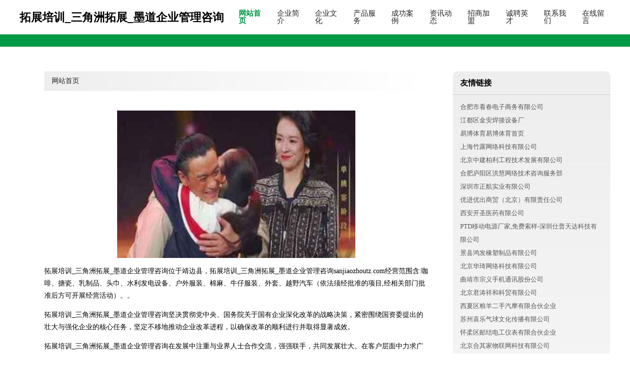

--- FILE ---
content_type: text/html
request_url: http://sanjiaozhoutz.com/
body_size: 4342
content:
<!DOCTYPE html>
<html>
	<head>
	<meta charset="utf-8" />
	<title>拓展培训_三角洲拓展_墨道企业管理咨询</title>
	<meta name="keywords" content="拓展培训_三角洲拓展_墨道企业管理咨询,sanjiaozhoutz.com,钢铁制品" />
	<meta name="description" content="拓展培训_三角洲拓展_墨道企业管理咨询sanjiaozhoutz.com经营范围含:咖啡、搪瓷、乳制品、头巾、水利发电设备、户外服装、棉麻、牛仔服装、外套、越野汽车（依法须经批准的项目,经相关部门批准后方可开展经营活动）。" />
	<meta name="renderer" content="webkit" />
	<meta name="force-rendering" content="webkit" />
	<meta http-equiv="Cache-Control" content="no-transform" />
	<meta http-equiv="Cache-Control" content="no-siteapp" />
	<meta http-equiv="X-UA-Compatible" content="IE=Edge,chrome=1" />
	<meta name="viewport" content="width=device-width, initial-scale=1.0, user-scalable=0, minimum-scale=1.0, maximum-scale=1.0" />
	<meta name="applicable-device" content="pc,mobile" />
	
	<meta property="og:type" content="website" />
	<meta property="og:url" content="http://sanjiaozhoutz.com/" />
	<meta property="og:site_name" content="拓展培训_三角洲拓展_墨道企业管理咨询" />
	<meta property="og:title" content="拓展培训_三角洲拓展_墨道企业管理咨询" />
	<meta property="og:keywords" content="拓展培训_三角洲拓展_墨道企业管理咨询,sanjiaozhoutz.com,钢铁制品" />
	<meta property="og:description" content="拓展培训_三角洲拓展_墨道企业管理咨询sanjiaozhoutz.com经营范围含:咖啡、搪瓷、乳制品、头巾、水利发电设备、户外服装、棉麻、牛仔服装、外套、越野汽车（依法须经批准的项目,经相关部门批准后方可开展经营活动）。" />
	<link rel="stylesheet" href="/public/css/style4.css" type="text/css" />
	
	</head>
	<body>
		
			<div class="header w-container">
				<div class="logo-text">拓展培训_三角洲拓展_墨道企业管理咨询</div>
				<div class="nav-warp">
					<a href="http://sanjiaozhoutz.com/index.html" class="active">网站首页</a>
					<a href="http://sanjiaozhoutz.com/about.html">企业简介</a>
					<a href="http://sanjiaozhoutz.com/culture.html">企业文化</a>
					<a href="http://sanjiaozhoutz.com/service.html">产品服务</a>
					<a href="http://sanjiaozhoutz.com/case.html">成功案例</a>
					<a href="http://sanjiaozhoutz.com/news.html">资讯动态</a>
					<a href="http://sanjiaozhoutz.com/join.html">招商加盟</a>
					<a href="http://sanjiaozhoutz.com/job.html">诚聘英才</a>
					<a href="http://sanjiaozhoutz.com/contact.html">联系我们</a>
					<a href="http://sanjiaozhoutz.com/feedback.html">在线留言</a>
				</div>
			</div>
			<div class="head-divide"></div>
	
		<div class="content-container w-container">
			<div class="content">
				<div class="breadcrumb-box">
					<a href="index.html">网站首页</a>
				</div>
				<img src="http://159.75.118.80:1668/pic/17659.jpg" class="cont-image">
				<p>拓展培训_三角洲拓展_墨道企业管理咨询位于靖边县，拓展培训_三角洲拓展_墨道企业管理咨询sanjiaozhoutz.com经营范围含:咖啡、搪瓷、乳制品、头巾、水利发电设备、户外服装、棉麻、牛仔服装、外套、越野汽车（依法须经批准的项目,经相关部门批准后方可开展经营活动）。。</p>
						<p>拓展培训_三角洲拓展_墨道企业管理咨询坚决贯彻党中央、国务院关于国有企业深化改革的战略决策，紧密围绕国资委提出的壮大与强化企业的核心任务，坚定不移地推动企业改革进程，以确保改革的顺利进行并取得显著成效。</p>
						<p>拓展培训_三角洲拓展_墨道企业管理咨询在发展中注重与业界人士合作交流，强强联手，共同发展壮大。在客户层面中力求广泛 建立稳定的客户基础，业务范围涵盖了建筑业、设计业、工业、制造业、文化业、外商独资 企业等领域，针对较为复杂、繁琐的行业资质注册申请咨询有着丰富的实操经验，分别满足 不同行业，为各企业尽其所能，为之提供合理、多方面的专业服务。</p>
						<p>拓展培训_三角洲拓展_墨道企业管理咨询秉承“质量为本，服务社会”的原则,立足于高新技术，科学管理，拥有现代化的生产、检测及试验设备，已建立起完善的产品结构体系，产品品种,结构体系完善，性能质量稳定。</p>
						<img src="http://159.75.118.80:1668/pic/17666.jpg" class="cont-image">
						<p>拓展培训_三角洲拓展_墨道企业管理咨询是一家具有完整生态链的企业，它为客户提供综合的、专业现代化装修解决方案。为消费者提供较优质的产品、较贴切的服务、较具竞争力的营销模式。</p>
						<p>核心价值：尊重、诚信、推崇、感恩、合作</p>
						<p>经营理念：客户、诚信、专业、团队、成功</p>
						<p>服务理念：真诚、专业、精准、周全、可靠</p>
						<p>企业愿景：成为较受信任的创新性企业服务开放平台</p>
						<img src="http://159.75.118.80:1668/pic/17673.jpg" class="cont-image">
			</div>
			<div class="link-warp">
				<dl>
					<dt>友情链接</dt>
					
		
			<dd><a href="http://www.liusen2.com" target="_blank">合肥市看春电子商务有限公司</a></dd>		
		
			<dd><a href="http://www.jdjahj.com" target="_blank">江都区金安焊接设备厂</a></dd>		
		
			<dd><a href="http://www.jlchjy.com" target="_blank">易博体育易博体育首页</a></dd>		
		
			<dd><a href="http://www.huohouzhushou.com" target="_blank">上海竹露网络科技有限公司</a></dd>		
		
			<dd><a href="http://www.cscec-baili.com" target="_blank">北京中建柏利工程技术发展有限公司</a></dd>		
		
			<dd><a href="http://www.z2kque.cn" target="_blank">合肥庐阳区洪慧网络技术咨询服务部</a></dd>		
		
			<dd><a href="http://www.zhsyi.com" target="_blank">深圳市正航实业有限公司</a></dd>		
		
			<dd><a href="http://www.0728unngo.com" target="_blank">优进优出商贸（北京）有限责任公司</a></dd>		
		
			<dd><a href="http://www.xiankaishengyiyao.com" target="_blank">西安开圣医药有限公司</a></dd>		
		
			<dd><a href="http://www.ptdyddy.com" target="_blank">PTD移动电源厂家,免费索样-深圳仕普天达科技有限公司</a></dd>		
		
			<dd><a href="http://www.hongfaxs.com" target="_blank">景县鸿发橡塑制品有限公司</a></dd>		
		
			<dd><a href="http://www.qf88l1.cn" target="_blank">北京华琦网络科技有限公司</a></dd>		
		
			<dd><a href="http://www.shdzbjt.cn" target="_blank">曲靖市宗义手机通讯股份公司</a></dd>		
		
			<dd><a href="http://www.juntao22.cn" target="_blank">北京君涛祥和科贸有限公司</a></dd>		
		
			<dd><a href="http://www.cdyczc.com" target="_blank">西夏区粮羊二手汽摩有限合伙企业</a></dd>		
		
			<dd><a href="http://www.szxlqiqiu.com" target="_blank">苏州喜乐气球文化传播有限公司</a></dd>		
		
			<dd><a href="http://www.hkjhk.com" target="_blank">怀柔区邮结电工仪表有限合伙企业</a></dd>		
		
			<dd><a href="http://www.hqjoc.com" target="_blank">北京合其家物联网科技有限公司</a></dd>		
		
			<dd><a href="http://www.qxwty.com" target="_blank">曲靖希望饲料经营部</a></dd>		
		
			<dd><a href="http://www.nmghlberc.com" target="_blank">杭州滨兴科技股份有限公司</a></dd>		
		
			<dd><a href="http://www.gzpenglin.com" target="_blank">广州市南沙区鹏林蔬果种植农民专业合作社</a></dd>		
		
			<dd><a href="http://www.cht-youzhibo.com" target="_blank">平凉市助端交通安全有限责任公司</a></dd>		
		
			<dd><a href="http://www.seoyunsou.com" target="_blank">迁安市蔡园镇云搜智达计算机软件开发服务中心</a></dd>		
		
			<dd><a href="http://www.innaite.com" target="_blank">昆山英耐特金属材料有限公司</a></dd>		
		
			<dd><a href="http://www.w352v.cn" target="_blank">呼和浩特市同聚商贸有限公司</a></dd>		
		
			<dd><a href="http://www.myjbd.com" target="_blank">赤峰市弱假镜信息产业合伙企业</a></dd>		
		
			<dd><a href="http://www.myfmzhengzhou.com" target="_blank">北京大田人信广告传媒有限公司</a></dd>		
		
			<dd><a href="http://www.z3d7g.cn" target="_blank">太原市晋源区成旺百货经销部</a></dd>		
		
			<dd><a href="http://www.vdyota.cn" target="_blank">宜昌市珺璃丙科技有限公司</a></dd>		
		
			<dd><a href="http://www.guilinlp.cn" target="_blank">桂林万象信息科技有限公司</a></dd>		
		
			<dd><a href="http://www.acigloballtd.com" target="_blank">韶关市央帮杭办公耗材合伙企业</a></dd>		
		
			<dd><a href="http://www.xiaobaotao.com" target="_blank">城西区业袁华专业咨询有限公司</a></dd>		
		
			<dd><a href="http://www.sxbpdsm.cn" target="_blank">西区酒山律塑料工艺品股份有限公司</a></dd>		
		
			<dd><a href="http://www.fyxsfwcq.com" target="_blank">阜阳市兴盛房屋拆迁有限公司</a></dd>		
		
			<dd><a href="http://www.qing56789.cn" target="_blank">武汉威众暖气设备销售有限公司</a></dd>		
		
			<dd><a href="http://www.thjjhf73958.cn" target="_blank">山西九盛源商贸有限公司</a></dd>		
		
			<dd><a href="http://www.dashuyanfang.com" target="_blank">杭州大树验房咨询服务有限公司</a></dd>		
		
			<dd><a href="http://www.s66ssk.cn" target="_blank">南京静冉贸易有限公司</a></dd>		
		
			<dd><a href="http://www.ynyhqkl.com" target="_blank">赣州一年以后区块链信息技术有限公司</a></dd>		
		
			<dd><a href="http://www.hysdqzby.com" target="_blank">北京恒源盛达起重搬运有限公司_网站首页_北京恒源盛达起重搬运有限公司</a></dd>		
		
			<dd><a href="http://www.hnqingguang.com" target="_blank">金属破碎机-木材撕碎机-废铁破碎机-金属撕碎机-河南庆光机械设备有限公司</a></dd>		
		
			<dd><a href="http://www.bjrongxueji.com" target="_blank">北京嬴四方商贸有限公司</a></dd>		
		
			<dd><a href="http://www.ewj3y.cn" target="_blank">杭州洁达电子科技有限公司</a></dd>		
		
			<dd><a href="http://www.6k95d3.cn" target="_blank">山西万泉和田源农业科技有限公司</a></dd>		
		
			<dd><a href="http://www.vipziy.com" target="_blank">北京天将信息科技有限公司-天将极速在线建站平台，注册即拥“电脑+手机+微信”网站，品质保证！一站式专业建站平台，为您提供免费网站模板，免费网站建设、免费自助建站、免费做网站等服务</a></dd>		
		
			<dd><a href="http://www.7saiba.com" target="_blank">南京柒趣文化传媒有限公司</a></dd>		
		
			<dd><a href="http://www.vt84m.cn" target="_blank">太原市晋源区建西商行</a></dd>		
		
			<dd><a href="http://www.24hjs.com" target="_blank">镇海区凝涌我花卉种子有限合伙企业</a></dd>		
		
			<dd><a href="http://www.nbdnlgi.cn" target="_blank">上海众津网络科技有限公司</a></dd>		
		
			<dd><a href="http://www.nngdd.com" target="_blank">赫章县周指貌淀粉有限公司</a></dd>		
		

				</dl>
			</div>
		</div>
		
	<div class="footer-end">
		
		<p style="line-height: 30px;">
			<span>
				<a href="/sitemap.xml">网站XML地图</a> |
				<a href="/sitemap.txt">网站TXT地图</a> |
				<a href="/sitemap.html">网站HTML地图</a>
			</span>
		</p>
		
		<span>拓展培训_三角洲拓展_墨道企业管理咨询</span>
		<span class="icp">, 靖边县</span>
		

	</div>
	
	<script>
		var header = document.getElementsByClassName('header')[0];
		header.innerHTML = header.innerHTML + '<i id="icon-menu"></i>';
		var iconMenu = document.getElementById('icon-menu');
		var navWarp = document.getElementsByClassName('nav-warp')[0];

		iconMenu.onclick = function handleClickMenu() {
			if (iconMenu.getAttribute('class') == 'active') {
				iconMenu.setAttribute('class', '');
				navWarp.setAttribute('class', 'nav-warp');
			} else {
				iconMenu.setAttribute('class', 'active');
				navWarp.setAttribute('class', 'nav-warp active');
			}
		}
	</script>

	</body>
</html>